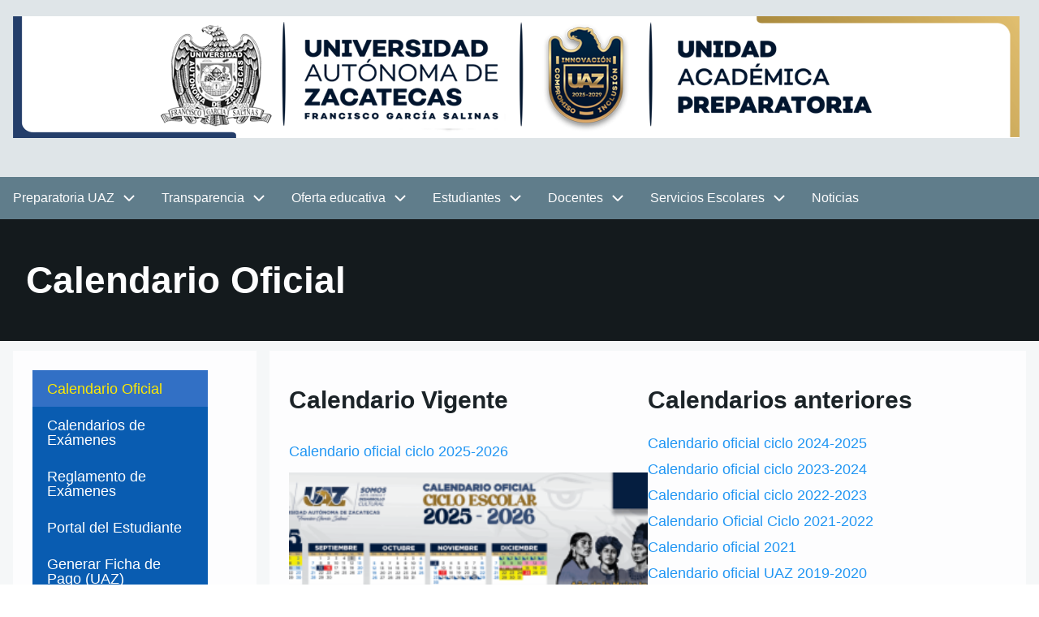

--- FILE ---
content_type: text/html; charset=UTF-8
request_url: https://uap.uaz.edu.mx/node/23
body_size: 8357
content:
<!DOCTYPE html>
<html lang="es" dir="ltr">
  <head>
    <meta charset="utf-8" />
<meta name="Generator" content="Drupal 10 (https://www.drupal.org)" />
<meta name="MobileOptimized" content="width" />
<meta name="HandheldFriendly" content="true" />
<meta name="viewport" content="width=device-width, initial-scale=1.0" />
<link rel="icon" href="/sites/default/files/favicon.ico" type="image/vnd.microsoft.icon" />
<link rel="canonical" href="https://uap.uaz.edu.mx/calendario" />
<link rel="shortlink" href="https://uap.uaz.edu.mx/node/23" />
<script>window.a2a_config=window.a2a_config||{};a2a_config.callbacks=[];a2a_config.overlays=[];a2a_config.templates={};</script>

    <title>Calendario Oficial | Unidad Académica Preparatoria</title>
    <link rel="stylesheet" media="all" href="/sites/default/files/css/css_Xf0ykO2pJE-7o4ML5fLyEcwjeQ3brkpYwcOYLGUw1Ng.css?delta=0&amp;language=es&amp;theme=drupal8_w3css_subtheme&amp;include=[base64]" />
<link rel="stylesheet" media="all" href="/sites/default/files/css/css_tT8c20HW_DVwh7cdtxqZ-wHWqgk7LLM-1qIlblxTThs.css?delta=1&amp;language=es&amp;theme=drupal8_w3css_subtheme&amp;include=[base64]" />
<link rel="stylesheet" media="all" href="/sites/default/files/asset_injector/css/pie_de_pagina-634b423bcc718567c2c821af4af8b8b7.css?t2t5xr" />

    
  </head>
  <body class="path-node-23 path-node page-node-type-page">
        <a href="#main-content" class="visually-hidden focusable skip-link">
      Pasar al contenido principal
    </a>
    
      <div class="dialog-off-canvas-main-canvas" data-off-canvas-main-canvas>
      <!-- Start: Page Wrapper -->
<div class="page-wrapper w3-col w3-clear w3-animate-opacity w3-text-theme ">

    <!-- Start: Header -->
  <header id="header" class="w3-col w3-clear w3-theme-l4 none " role="banner" aria-label="Cabecera de sitio">
    <div id="header-inner" class="w3-container header-inner w3-width-1280">
                  
    <div data-drupal-messages-fallback class="hidden"></div>

<section id="block-drupal8-w3css-subtheme-branding" class="w3-block w3-block-wrapper block-system block-system-branding-block">
  
    
        <a href="/" title="Inicio" rel="home" class="w3-left w3-padding-16 site-logo">
      <img src="/sites/default/files/baner-principal.png" alt="Inicio" />
    </a>
  <div class="site-name-slogan">
    </div>
</section>


          </div>
  </header>
  <!-- End: Header -->
  
    <!-- Start: Main Navigation - Horizontal -->
  <div id="main-navigation-h" class="w3-col w3-clear main-navigation-wrapper w3-theme " role="navigation" aria-label="Main Navigation" >
    <div id="main-navigation-inner-h" class="w3-row main-navigation-inner-h w3-width-1280">
      <div class="mobile-nav w3-hide-large w3-button w3-block w3-right-align w3-large w3-theme ">
                <svg aria-hidden="true" role="img" xmlns="http://www.w3.org/2000/svg" width="28" height="28" viewBox="0 0 24 24" fill="none" stroke="currentColor" stroke-width="2" stroke-linecap="butt" stroke-linejoin="bevel">
          <line x1="3" y1="12" x2="21" y2="12"></line>
          <line x1="3" y1="6" x2="21" y2="6"></line>
          <line x1="3" y1="18" x2="21" y2="18"></line>
        </svg>
      </div>
      
<nav role="navigation" aria-labelledby="block-drupal8-w3css-subtheme-main-menu-menu" id="block-drupal8-w3css-subtheme-main-menu">
            
  <h2 class="visually-hidden" id="block-drupal8-w3css-subtheme-main-menu-menu">Navegación principal</h2>
  

        


            <ul  class="ul-parent ul-parent-main" role="menubar">
    
          
                  
            <li class="li-item li-item-main li-expanded li-parent" role="none">
              
                          <a href="/node/1" role="menuitem" aria-haspopup="true" class="w3-button link-enabled clickable-dropdown-menu-link toggle-parent">Preparatoria UAZ
          </a>
          <span class="dropdown-arrow w3-hover-over clickable-dropdown-menu-fa-down">
               <svg aria-hidden="true" role="img" xmlns="http://www.w3.org/2000/svg" width="24" height="24" viewbox="0 0 24 24" fill="none" stroke="currentColor" stroke-width="2" stroke-linecap="butt" stroke-linejoin="bevel"><path d="M6 9l6 6 6-6"/></svg>
          </span>
                                        <ul  class="ul-child ul-child-main" role="menu">
  
          
                  
                      <li class="li-item li-item-main" role="none">
        <a href="/directorio" class="w3-button li-link li-link-main" role="menuitem" data-drupal-link-system-path="node/302">Directorio</a>
                  </li>
          
                  
                      <li class="li-item li-item-main" role="none">
        <a href="/node/2" class="w3-button li-link li-link-main" role="menuitem" data-drupal-link-system-path="node/2">Identidad UAP-UAZ</a>
                  </li>
          
                  
            <li class="li-item li-item-main li-expanded" role="none">
                                        <a href="/node/3" role="menuitem" aria-haspopup="true" class="w3-button link-enabled clickable-dropdown-menu-link toggle-child">El Origen de 180 años de historia
          </a>
          <span class="right-arrow w3-hover-over clickable-dropdown-menu-fa-right">
              <svg aria-hidden="true" role="img" xmlns="http://www.w3.org/2000/svg" width="24" height="24" viewbox="0 0 24 24" fill="none" stroke="currentColor" stroke-width="2" stroke-linecap="butt" stroke-linejoin="bevel"><path d="M9 18l6-6-6-6"/></svg>
          </span>
          <span class="dropdown-arrow w3-hover-over clickable-dropdown-menu-fa-down">
              <svg aria-hidden="true" role="img" xmlns="http://www.w3.org/2000/svg" width="24" height="24" viewbox="0 0 24 24" fill="none" stroke="currentColor" stroke-width="2" stroke-linecap="butt" stroke-linejoin="bevel"><path d="M6 9l6 6 6-6"/></svg>
          </span>
        
                                <ul  class="ul-child ul-child-main" role="menu">
  
          
                  
                      <li class="li-item li-item-main" role="none">
        <a href="/node/12" class="w3-button li-link li-link-main" role="menuitem" data-drupal-link-system-path="node/12">Instituto Literario de García</a>
                  </li>
          
                  
                      <li class="li-item li-item-main" role="none">
        <a href="/node/13" class="w3-button li-link li-link-main" role="menuitem" data-drupal-link-system-path="node/13">Instituto de Ciencias de Zacatecas</a>
                  </li>
          
                  
                      <li class="li-item li-item-main" role="none">
        <a href="/node/14" class="w3-button li-link li-link-main" role="menuitem" data-drupal-link-system-path="node/14">Instituto de Ciencias Autónomo de Zacatecas 1959-1968</a>
                  </li>
          
                  
                      <li class="li-item li-item-main" role="none">
        <a href="/node/15" class="w3-button li-link li-link-main" role="menuitem" data-drupal-link-system-path="node/15">Universidad Autónoma de Zacatecas 1968</a>
                  </li>
      </ul>
    
            </li>
          
                  
                      <li class="li-item li-item-main" role="none">
        <a href="/mision_vision" class="w3-button li-link li-link-main" role="menuitem" data-drupal-link-system-path="node/16">Misión y Visión del Nivel Medio Superior</a>
                  </li>
          
                  
                      <li class="li-item li-item-main" role="none">
        <a href="/node/17" class="w3-button li-link li-link-main" role="menuitem" data-drupal-link-system-path="node/17">Filosofía de la Unidad Académica Preparatoria</a>
                  </li>
          
                  
                      <li class="li-item li-item-main" role="none">
        <a href="/node/18" class="w3-button li-link li-link-main" role="menuitem" data-drupal-link-system-path="node/18">Código de Ética</a>
                  </li>
      </ul>
    
            </li>
          
                  
            <li class="li-item li-item-main li-expanded li-parent" role="none">
              
                          <a href="/" role="menuitem" aria-haspopup="true" class="w3-button link-enabled clickable-dropdown-menu-link toggle-parent">Transparencia
          </a>
          <span class="dropdown-arrow w3-hover-over clickable-dropdown-menu-fa-down">
               <svg aria-hidden="true" role="img" xmlns="http://www.w3.org/2000/svg" width="24" height="24" viewbox="0 0 24 24" fill="none" stroke="currentColor" stroke-width="2" stroke-linecap="butt" stroke-linejoin="bevel"><path d="M6 9l6 6 6-6"/></svg>
          </span>
                                        <ul  class="ul-child ul-child-main" role="menu">
  
          
                  
                      <li class="li-item li-item-main" role="none">
        <a href="/node/33" class="w3-button li-link li-link-main" role="menuitem" data-drupal-link-system-path="node/33">Normatividad</a>
                  </li>
          
                  
                      <li class="li-item li-item-main" role="none">
        <a href="/node/202" class="w3-button li-link li-link-main" role="menuitem" data-drupal-link-system-path="node/202">Administración 2021-2025</a>
                  </li>
          
                  
                      <li class="li-item li-item-main" role="none">
        <a href="/node/199" class="w3-button li-link li-link-main" role="menuitem" data-drupal-link-system-path="node/199">Planes de Desarrollo</a>
                  </li>
          
                  
                      <li class="li-item li-item-main" role="none">
        <a href="/node/201" class="w3-button li-link li-link-main" role="menuitem" data-drupal-link-system-path="node/201">Planes Operativos Anuales</a>
                  </li>
          
                  
                      <li class="li-item li-item-main" role="none">
        <a href="/node/58" class="w3-button li-link li-link-main" role="menuitem" data-drupal-link-system-path="node/58">Infomes de Labores</a>
                  </li>
          
                  
            <li class="li-item li-item-main li-expanded" role="none">
                                        <a href="#" role="menuitem" aria-haspopup="true" class="w3-button link-disabled tMenu toggle-child">Contratos
            <span class="right-arrow w3-hover-over">
                <svg aria-hidden="true" role="img" xmlns="http://www.w3.org/2000/svg" width="24" height="24" viewbox="0 0 24 24" fill="none" stroke="currentColor" stroke-width="2" stroke-linecap="butt" stroke-linejoin="bevel"><path d="M9 18l6-6-6-6"/></svg>
            </span>
            <span class="dropdown-arrow w3-hover-over">
                <svg aria-hidden="true" role="img" xmlns="http://www.w3.org/2000/svg" width="24" height="24" viewbox="0 0 24 24" fill="none" stroke="currentColor" stroke-width="2" stroke-linecap="butt" stroke-linejoin="bevel"><path d="M6 9l6 6 6-6"/></svg>
            </span>
          </a>
        
                                <ul  class="ul-child ul-child-main" role="menu">
  
          
                  
                      <li class="li-item li-item-main" role="none">
        <a href="/node/52" class="w3-button li-link li-link-main" role="menuitem" data-drupal-link-system-path="node/52">Contrato Colectivo UAZ-SPAUAZ</a>
                  </li>
          
                  
                      <li class="li-item li-item-main" role="none">
        <a href="/node/53" class="w3-button li-link li-link-main" role="menuitem" data-drupal-link-system-path="node/53">Contrato Colectivo UAZ-STUAZ</a>
                  </li>
      </ul>
    
            </li>
      </ul>
    
            </li>
          
                  
            <li class="li-item li-item-main li-expanded li-parent" role="none">
              
                          <a href="/node/19" role="menuitem" aria-haspopup="true" class="w3-button link-enabled clickable-dropdown-menu-link toggle-parent">Oferta educativa
          </a>
          <span class="dropdown-arrow w3-hover-over clickable-dropdown-menu-fa-down">
               <svg aria-hidden="true" role="img" xmlns="http://www.w3.org/2000/svg" width="24" height="24" viewbox="0 0 24 24" fill="none" stroke="currentColor" stroke-width="2" stroke-linecap="butt" stroke-linejoin="bevel"><path d="M6 9l6 6 6-6"/></svg>
          </span>
                                        <ul  class="ul-child ul-child-main" role="menu">
  
          
                  
                      <li class="li-item li-item-main" role="none">
        <a href="/node/19" class="w3-button li-link li-link-main" role="menuitem" data-drupal-link-system-path="node/19">Bachillerato de la UAZ</a>
                  </li>
          
                  
                      <li class="li-item li-item-main" role="none">
        <a href="/node/20" class="w3-button li-link li-link-main" role="menuitem" data-drupal-link-system-path="node/20">Plan de estudios</a>
                  </li>
          
                  
                      <li class="li-item li-item-main" role="none">
        <a href="/node/21" class="w3-button li-link li-link-main" role="menuitem" data-drupal-link-system-path="node/21">Modalidad Escolarizada</a>
                  </li>
          
                  
                      <li class="li-item li-item-main" role="none">
        <a href="/node/22" class="w3-button li-link li-link-main" role="menuitem" data-drupal-link-system-path="node/22">Modalidad Semiescolarizada</a>
                  </li>
          
                  
                      <li class="li-item li-item-main" role="none">
        <a href="/convocatoria" class="w3-button li-link li-link-main" role="menuitem" data-drupal-link-system-path="node/30">Convocatorias de Ingreso</a>
                  </li>
          
                  
            <li class="li-item li-item-main li-expanded" role="none">
                                        <a href="/programas" role="menuitem" aria-haspopup="true" class="w3-button link-enabled clickable-dropdown-menu-link toggle-child">Programas
          </a>
          <span class="right-arrow w3-hover-over clickable-dropdown-menu-fa-right">
              <svg aria-hidden="true" role="img" xmlns="http://www.w3.org/2000/svg" width="24" height="24" viewbox="0 0 24 24" fill="none" stroke="currentColor" stroke-width="2" stroke-linecap="butt" stroke-linejoin="bevel"><path d="M9 18l6-6-6-6"/></svg>
          </span>
          <span class="dropdown-arrow w3-hover-over clickable-dropdown-menu-fa-down">
              <svg aria-hidden="true" role="img" xmlns="http://www.w3.org/2000/svg" width="24" height="24" viewbox="0 0 24 24" fill="none" stroke="currentColor" stroke-width="2" stroke-linecap="butt" stroke-linejoin="bevel"><path d="M6 9l6 6 6-6"/></svg>
          </span>
        
                                <ul  class="ul-child ul-child-main" role="menu">
  
          
                  
                      <li class="li-item li-item-main" role="none">
        <a href="/programa1" class="w3-button li-link li-link-main" role="menuitem" data-drupal-link-system-path="node/127">Programa I</a>
                  </li>
          
                  
                      <li class="li-item li-item-main" role="none">
        <a href="/programa2" class="w3-button li-link li-link-main" role="menuitem" data-drupal-link-system-path="node/123">Programa II</a>
                  </li>
          
                  
                      <li class="li-item li-item-main" role="none">
        <a href="/programa3" class="w3-button li-link li-link-main" role="menuitem" data-drupal-link-system-path="node/135">Programa III</a>
                  </li>
          
                  
                      <li class="li-item li-item-main" role="none">
        <a href="/programa4" class="w3-button li-link li-link-main" role="menuitem" data-drupal-link-system-path="node/129">Programa IV</a>
                  </li>
          
                  
                      <li class="li-item li-item-main" role="none">
        <a href="/programa5" class="w3-button li-link li-link-main" role="menuitem" data-drupal-link-system-path="node/124">Programa V</a>
                  </li>
          
                  
                      <li class="li-item li-item-main" role="none">
        <a href="/programa6" class="w3-button li-link li-link-main" role="menuitem" data-drupal-link-system-path="node/133">Programa VI</a>
                  </li>
          
                  
                      <li class="li-item li-item-main" role="none">
        <a href="/programa7" class="w3-button li-link li-link-main" role="menuitem" data-drupal-link-system-path="node/132">Programa VII</a>
                  </li>
          
                  
                      <li class="li-item li-item-main" role="none">
        <a href="/programa8" class="w3-button li-link li-link-main" role="menuitem" data-drupal-link-system-path="node/131">Programa VIII</a>
                  </li>
          
                  
                      <li class="li-item li-item-main" role="none">
        <a href="/programa9" class="w3-button li-link li-link-main" role="menuitem" data-drupal-link-system-path="node/128">Programa IX</a>
                  </li>
          
                  
                      <li class="li-item li-item-main" role="none">
        <a href="/programa10" class="w3-button li-link li-link-main" role="menuitem" data-drupal-link-system-path="node/130">Programa X</a>
                  </li>
          
                  
                      <li class="li-item li-item-main" role="none">
        <a href="/programa11" class="w3-button li-link li-link-main" role="menuitem" data-drupal-link-system-path="node/125">Programa XI</a>
                  </li>
          
                  
                      <li class="li-item li-item-main" role="none">
        <a href="/programa12" class="w3-button li-link li-link-main" role="menuitem" data-drupal-link-system-path="node/126">Programa XII</a>
                  </li>
          
                  
                      <li class="li-item li-item-main" role="none">
        <a href="/programa13" class="w3-button li-link li-link-main" role="menuitem" data-drupal-link-system-path="node/134">Programa XIII</a>
                  </li>
      </ul>
    
            </li>
      </ul>
    
            </li>
          
                  
            <li class="li-item li-item-main li-expanded li-parent active" role="none">
              
                          <a href="/" role="menuitem" aria-haspopup="true" class="w3-button link-enabled clickable-dropdown-menu-link toggle-parent">Estudiantes
          </a>
          <span class="dropdown-arrow w3-hover-over clickable-dropdown-menu-fa-down">
               <svg aria-hidden="true" role="img" xmlns="http://www.w3.org/2000/svg" width="24" height="24" viewbox="0 0 24 24" fill="none" stroke="currentColor" stroke-width="2" stroke-linecap="butt" stroke-linejoin="bevel"><path d="M6 9l6 6 6-6"/></svg>
          </span>
                                        <ul  class="ul-child ul-child-main" role="menu">
  
          
                  
                      <li class="li-item li-item-main active" role="none">
        <a href="/calendario" class="w3-button li-link li-link-main is-active" role="menuitem" data-drupal-link-system-path="node/23" aria-current="page">Calendario Oficial</a>
                  </li>
          
                  
                      <li class="li-item li-item-main" role="none">
        <a href="/estudiantes/examenes" class="w3-button li-link li-link-main" role="menuitem" data-drupal-link-system-path="node/65">Calendarios de Exámenes</a>
                  </li>
          
                  
                      <li class="li-item li-item-main" role="none">
        <a href="/estudiantes/reglamento-examenes" class="w3-button li-link li-link-main" role="menuitem" data-drupal-link-system-path="node/72">Reglamento de Exámenes</a>
                  </li>
          
                  
                      <li class="li-item li-item-main" role="none">
        <a href="https://sinmes.uap.uaz.edu.mx/app/alumnos/portal.php" class="w3-button li-link li-link-main" role="menuitem">Portal del Estudiante</a>
                  </li>
          
                  
                      <li class="li-item li-item-main" role="none">
        <a href="http://ceii.uaz.edu.mx/FichasPago/" class="w3-button li-link li-link-main" role="menuitem">Generar Ficha de Pago (UAZ)</a>
                  </li>
      </ul>
    
            </li>
          
                  
            <li class="li-item li-item-main li-expanded li-parent" role="none">
              
                          <a href="/" role="menuitem" aria-haspopup="true" class="w3-button link-enabled clickable-dropdown-menu-link toggle-parent" title="/" >Docentes
          </a>
          <span class="dropdown-arrow w3-hover-over clickable-dropdown-menu-fa-down">
               <svg aria-hidden="true" role="img" xmlns="http://www.w3.org/2000/svg" width="24" height="24" viewbox="0 0 24 24" fill="none" stroke="currentColor" stroke-width="2" stroke-linecap="butt" stroke-linejoin="bevel"><path d="M6 9l6 6 6-6"/></svg>
          </span>
                                        <ul  class="ul-child ul-child-main" role="menu">
  
          
                  
                      <li class="li-item li-item-main" role="none">
        <a href="/PIT" class="w3-button li-link li-link-main" role="menuitem" data-drupal-link-system-path="node/245">Programa Institucional de Tutorías</a>
                  </li>
          
                  
                      <li class="li-item li-item-main" role="none">
        <a href="https://sites.google.com/uap.uaz.edu.mx/uap-recursos-para-e-learning" class="w3-button li-link li-link-main" role="menuitem">Recursos de e-Learning</a>
                  </li>
          
                  
                      <li class="li-item li-item-main" role="none">
        <a href="https://sinmes.uap.uaz.edu.mx/app/" class="w3-button li-link li-link-main" role="menuitem">SINMES</a>
                  </li>
      </ul>
    
            </li>
          
                  
            <li class="li-item li-item-main li-expanded li-parent" role="none">
              
                          <a href="/escolares" role="menuitem" aria-haspopup="true" class="w3-button link-enabled clickable-dropdown-menu-link toggle-parent">Servicios Escolares
          </a>
          <span class="dropdown-arrow w3-hover-over clickable-dropdown-menu-fa-down">
               <svg aria-hidden="true" role="img" xmlns="http://www.w3.org/2000/svg" width="24" height="24" viewbox="0 0 24 24" fill="none" stroke="currentColor" stroke-width="2" stroke-linecap="butt" stroke-linejoin="bevel"><path d="M6 9l6 6 6-6"/></svg>
          </span>
                                        <ul  class="ul-child ul-child-main" role="menu">
  
          
                  
            <li class="li-item li-item-main li-expanded" role="none">
                                        <a href="/escolares/ingreso" role="menuitem" aria-haspopup="true" class="w3-button link-enabled clickable-dropdown-menu-link toggle-child">Ingreso a la Preparatoria de la UAZ
          </a>
          <span class="right-arrow w3-hover-over clickable-dropdown-menu-fa-right">
              <svg aria-hidden="true" role="img" xmlns="http://www.w3.org/2000/svg" width="24" height="24" viewbox="0 0 24 24" fill="none" stroke="currentColor" stroke-width="2" stroke-linecap="butt" stroke-linejoin="bevel"><path d="M9 18l6-6-6-6"/></svg>
          </span>
          <span class="dropdown-arrow w3-hover-over clickable-dropdown-menu-fa-down">
              <svg aria-hidden="true" role="img" xmlns="http://www.w3.org/2000/svg" width="24" height="24" viewbox="0 0 24 24" fill="none" stroke="currentColor" stroke-width="2" stroke-linecap="butt" stroke-linejoin="bevel"><path d="M6 9l6 6 6-6"/></svg>
          </span>
        
                                <ul  class="ul-child ul-child-main" role="menu">
  
          
                  
                      <li class="li-item li-item-main" role="none">
        <a href="/escolares/nuevo-ingreso" class="w3-button li-link li-link-main" role="menuitem" data-drupal-link-system-path="node/68">Ingreso Ciclo Escolar 2025 - 2026</a>
                  </li>
          
                  
                      <li class="li-item li-item-main" role="none">
        <a href="/escolares/nuevo-ingreso/semi" class="w3-button li-link li-link-main" role="menuitem" data-drupal-link-system-path="node/279">Semiescolarizado: Nuevo Ingreso. Ciclo Escolar Enero - Junio 2025</a>
                  </li>
          
                  
                      <li class="li-item li-item-main" role="none">
        <a href="/escolares/ingreso/cct" class="w3-button li-link li-link-main" role="menuitem" data-drupal-link-system-path="node/71">Claves de los planteles de la UAP-UAZ</a>
                  </li>
      </ul>
    
            </li>
          
                  
                      <li class="li-item li-item-main" role="none">
        <a href="/escolares/reinscripcion" class="w3-button li-link li-link-main" role="menuitem" data-drupal-link-system-path="node/62">Reinscripciones</a>
                  </li>
          
                  
                      <li class="li-item li-item-main" role="none">
        <a href="https://sinmes.uap.uaz.edu.mx/app/escolar" class="w3-button li-link li-link-main" role="menuitem">SINMES (acceso Servicios Escolares)</a>
                  </li>
          
                  
                      <li class="li-item li-item-main" role="none">
        <a href="https://sinmes.uap.uaz.edu.mx/app/asistencia/" class="w3-button li-link li-link-main" role="menuitem">SINMES (acceso Checadores)</a>
                  </li>
      </ul>
    
            </li>
          
                  
                      <li class="li-item li-item-main" role="none">
        <a href="/noticias" class="w3-button li-link li-link-main" role="menuitem" data-drupal-link-system-path="noticias">Noticias</a>
                  </li>
      </ul>
    

  </nav>


    </div>
  </div>
  <!-- End: Main Navigation - Horizontal -->
  
  
  
  
    <!-- Start: Page Title -->
  <div id="page-title" class="w3-col w3-clear w3-theme-d5 none ">
    <div id="page-title-inner" class="d8-fade w3-row page-title-inner w3-width-1280">
      

<section id="block-drupal8-w3css-subtheme-page-title" class="w3-block w3-block-wrapper block-core block-page-title-block">
  
    
      
  <h1 class="page-title">
<span>Calendario Oficial</span>
</h1>


  </section>


    </div>
  </div>
  <!-- End: Page Title -->
  
  <!-- Start: Main -->
  <div id="main-container" class="w3-col w3-clear w3-theme-l5 ">
    <div id="main-container-inner" class="w3-row main-container-inner w3-width-1280">
            <!-- Start Main Container  -->
      <div class="w3-col w3-clear w3-row-padding">
                <!-- Start Left SideBar -->
        <div class ="w3-quarter main-box  first-sidebar" role="complementary">
          <div class="d8-fade w3-sidebar-first w3-mobile ">
            

<section id="block-navegacionprincipal-2" class="w3-block w3-block-wrapper block-superfish block-superfishmain">
  
    
      
<ul id="superfish-main" class="menu sf-menu sf-main sf-vertical sf-style-blue">
  
<li id="main-menu-link-content1ed05fff-5999-4100-bf9d-ac0bcefaf676" class="active-trail sf-depth-2 sf-no-children"><a href="/calendario" class="is-active sf-depth-2">Calendario Oficial</a></li><li id="main-menu-link-content7c5bb4bf-a7cc-42a4-9019-86e6d78d0b21" class="sf-depth-2 sf-no-children"><a href="/estudiantes/examenes" class="sf-depth-2">Calendarios de Exámenes</a></li><li id="main-menu-link-content114c6a93-789a-450d-8cc8-41a4ee4751a4" class="sf-depth-2 sf-no-children"><a href="/estudiantes/reglamento-examenes" class="sf-depth-2">Reglamento de Exámenes</a></li><li id="main-menu-link-content9d6fc0ea-a7ef-47d1-b635-c292f21592f0" class="sf-depth-2 sf-no-children"><a href="https://sinmes.uap.uaz.edu.mx/app/alumnos/portal.php" class="sf-depth-2 sf-external">Portal del Estudiante</a></li><li id="main-menu-link-contentb05a386c-cffd-4658-a932-886daf64de35" class="sf-depth-2 sf-no-children"><a href="http://ceii.uaz.edu.mx/FichasPago/" class="sf-depth-2 sf-external">Generar Ficha de Pago (UAZ)</a></li>
</ul>

  </section>

  
    
      <form action="/search/node" method="get" id="search-block-form" accept-charset="UTF-8" class="w3-row w3-search-block-form">
  <div class="w3-section js-form-item form-item js-form-type-search form-type-search js-form-item-keys form-item-keys form-no-label">
      <label for="edit-keys" class="visually-hidden">Search</label>
        <input title="Escriba lo que quiere buscar." placeholder="Search" data-drupal-selector="edit-keys" type="search" id="edit-keys" name="keys" value="" size="15" maxlength="128" class="form-search w3-input w3-border w3-theme-border" />

        </div>
<div data-drupal-selector="edit-actions" class="form-actions w3-row element-container-wrapper js-form-wrapper form-wrapper" id="edit-actions"><input class="search-button-block button js-form-submit form-submit w3-button w3-border w3-theme-border w3-margin-top w3-margin-bottom" data-drupal-selector="edit-submit" type="submit" id="edit-submit" value="." />
</div>

</form>

  

          </div>
        </div>
        <!-- End: Left SideBar -->
                        <!-- Start: Main Content -->
        <div class="w3-threequarter main-box  w3css-content" role="main">
          <div class="d8-fade w3-mobile w3-link-blue">
            

<section id="block-drupal8-w3css-subtheme-content" class="w3-block w3-block-wrapper block-system block-system-main-block">
  
    
      
<article class="w3-row node node--type-page node--view-mode-full">

  
  <div class="w3-row node__content">
      <div class="layout layout--twocol-section layout--twocol-section--50-50">

          <div  class="layout__region layout__region--first">
        
<section class="views-element-container w3-block w3-block-wrapper block-views block-views-blockarticulos-publicados-ultimo-block-2">
  
      <h2 class="w3-block-title">Calendario Vigente</h2>
    
      <div class="w3-row element-container-wrapper"><div class="w3-row view view-articulos-publicados-ultimo view-id-articulos_publicados_ultimo view-display-id-block_2 js-view-dom-id-1c17e1eae937f677e95d7a47774b3829e6d649657ba746a98b25f869a695a396">
  
    
      
      <div class="view-content">
          <div class="w3-row views-row"><div class="views-field views-field-title"><h5 class="field-content"><a href="/node/291" hreflang="es">Calendario oficial ciclo 2025-2026</a></h5></div><div class="views-field views-field-body"><div class="field-content"></div></div><div class="views-field views-field-field-image"><div class="field-content">  <a href="/node/291" hreflang="es"><img loading="lazy" src="/system/files/styles/medium_300x200_/private/articulo/2025-07/CALENDARIO_OFICIAL_25_26_H.png?itok=ivIpeO3s" width="300" height="200" alt="Calendario oficial ciclo 2025-2026" class="w3-image image-style-medium-300x200-" />

</a>
</div></div></div>

    </div>
  
          </div>
</div>

  </section>

      </div>
    
          <div  class="layout__region layout__region--second">
        
<section class="views-element-container w3-block w3-block-wrapper block-views block-views-blockarticulos-publicados-ultimo-block-1">
  
      <h2 class="w3-block-title">Calendarios anteriores</h2>
    
      <div class="w3-row element-container-wrapper"><div class="w3-row view view-articulos-publicados-ultimo view-id-articulos_publicados_ultimo view-display-id-block_1 js-view-dom-id-95c9594b82a20a0a0593740d50529aa5f725b991032fd89cbbbcad0e4b3d5739">
  
    
      
      <div class="view-content">
          <div class="w3-row views-row"><div class="views-field views-field-title"><span class="field-content"><a href="/index.php/node/262" hreflang="es">Calendario oficial ciclo 2024-2025</a></span></div></div>
    <div class="w3-row views-row"><div class="views-field views-field-title"><span class="field-content"><a href="/index.php/node/244" hreflang="es">Calendario oficial ciclo 2023-2024</a></span></div></div>
    <div class="w3-row views-row"><div class="views-field views-field-title"><span class="field-content"><a href="/index.php/node/197" hreflang="es">Calendario oficial ciclo 2022-2023</a></span></div></div>
    <div class="w3-row views-row"><div class="views-field views-field-title"><span class="field-content"><a href="/index.php/node/67" hreflang="es">Calendario Oficial Ciclo 2021-2022</a></span></div></div>
    <div class="w3-row views-row"><div class="views-field views-field-title"><span class="field-content"><a href="/index.php/node/24" hreflang="es">Calendario oficial 2021</a></span></div></div>
    <div class="w3-row views-row"><div class="views-field views-field-title"><span class="field-content"><a href="/index.php/node/8" hreflang="es">Calendario oficial UAZ 2019-2020</a></span></div></div>

    </div>
  
          </div>
</div>

  </section>

      </div>
    
  </div>
  <div class="layout layout--onecol">
    <div >
      
    </div>
  </div>
  <div class="layout layout--onecol">
    <div  class="layout__region layout__region--content">
      
<section class="w3-block w3-block-wrapper block-layout-builder block-extra-field-blocknodepagelinks">
  
    
      
  </section>

<section class="w3-block w3-block-wrapper block-layout-builder block-extra-field-blocknodepageaddtoany">
  
    
      <span class="a2a_kit a2a_kit_size_32 addtoany_list" data-a2a-url="https://uap.uaz.edu.mx/calendario" data-a2a-title="Calendario Oficial"><a class="a2a_dd addtoany_share" href="https://www.addtoany.com/share#url=https%3A%2F%2Fuap.uaz.edu.mx%2Fcalendario&amp;title=Calendario%20Oficial"></a><a class="a2a_button_facebook"></a><a class="a2a_button_twitter"></a><a class="a2a_button_email"></a></span>
  </section>

    </div>
  </div>

  </div>

</article>

  </section>


          </div>
        </div>
        <!-- End: Main Content -->
                      </div>
      <!-- Endn: Main Container  -->
    </div>
  </div>
  <!-- End: Main -->

  
    <!-- start: Footer -->
  <div id="footer-container" class="w3-col w3-clear w3-theme-d3 ">
    <div id="footer-container-inner" class="w3-row-padding footer-container-inner w3-width-1280">

            <!-- Start: Footer First  -->
      <div class="w3-third footer-box  first-footer">
        <div class="d8-fade w3-mobile  w3-theme-l4 ">
          

<section id="block-piedepagina1" class="w3-block w3-block-wrapper block-block-content block-block-content722a79b8-53fc-44de-985c-5bc51c68b021">
  
    
      
            <div class="w3-row field field--name-body field--type-text-with-summary field--label-hidden w3-bar-item field__item"><table align="center" border="0" cellpadding="1" cellspacing="1" class="pie_menu" style="width: 80%;height: 150px;">
	<tbody>
		<tr>
			<td>
			<p><a href="/node/2">Preparatoria UAZ</a></p>

			<p><a href="/node/19">Oferta Educativa</a></p>

			<p><a href="/directorio">Directorio</a></p>

			<p><a href="/programas">Programas y Planteles</a></p>
			</td>
			<td>
			<p><a href="https://sinmes.uap.uaz.edu.mx/app/alumnos/">Portal del Estudiante</a></p>

			<p><a href="/calendario">Calendario Escolar</a></p>

			<p><a href="/estudiantes/examenes">Calendario de Exámenes</a></p>

			<p><a href="https://sinmes.uap.uaz.edu.mx/app/">SINMES</a></p>
			</td>
		</tr>
	</tbody>
</table>
</div>
      
  </section>


        </div>
      </div>
      <!-- End: Footer First -->
                  <!-- Start: Footer Second Region -->
      <div class="w3-third footer-box  second-footer">
        <div class="d8-fade w3-mobile  w3-theme-l5 ">
          

<section id="block-piedepagina2" class="w3-block w3-block-wrapper block-block-content block-block-content0f97fb2b-0daf-4b94-9103-4286491c4571">
  
    
      
            <div class="w3-row field field--name-body field--type-text-with-summary field--label-hidden w3-bar-item field__item"><table align="center" border="0" cellpadding="1" cellspacing="1" style="width: 90%;height:150px;">
	<tbody>
		<tr>
			<td><a href="https://www.uaz.edu.mx"><div class="media-wrapper media-wrapper--blazy media-wrapper--image">    <div style="padding-bottom: 90.55%;" data-b-ratio="90.55" data-b-token="b-3387956d4f8" class="media media--blazy media--image media--ratio media--ratio--fluid is-b-loading"><img data-entity-uuid="57bb22c5-e0c3-43df-a99b-f1966aadd1ed" alt="Escudo de la UAZ" decoding="async" class="media__element b-lazy b-filter w3-image align-center" loading="lazy" data-src="/sites/default/files/inline-images/EscudoUAZ.png" src="data:image/svg+xml;charset=utf-8,%3Csvg%20xmlns%3D'http%3A%2F%2Fwww.w3.org%2F2000%2Fsvg'%20viewBox%3D'0%200%201%201'%2F%3E" width="127" height="115">
        </div></div>
  </a></td>
		</tr>
	</tbody>
</table>
</div>
      
  </section>


        </div>
      </div>
    <!-- End: Footer Second -->
                  <!-- Start: Footer Third -->
      <div class="w3-third footer-box  third-footer">
        <div class="d8-fade w3-mobile  w3-theme-l4 ">
          

<section id="block-piedepagina3" class="w3-block w3-block-wrapper block-block-content block-block-content062e3f6b-b075-4063-95cd-56e98c9bb367">
  
    
      
            <div class="w3-row field field--name-body field--type-text-with-summary field--label-hidden w3-bar-item field__item"><table align="center" border="0" cellpadding="1" cellspacing="1" class="pie_menu" style="width: 60%;height: 150px;">
	<tbody>
		<tr>
			<td>
			<p><a href="https://maps.google.com.mx/maps?q=%22unidad+acad%C3%A9mica+preparatoria%22+uaz&amp;hl=es&amp;cd=5&amp;ei=IiroS768JpjqswPm6sX0DA&amp;sll=23.563987,-100.964355&amp;sspn=10.400225,16.940918&amp;ie=UTF8&amp;view=map&amp;cid=18027498299373901856&amp;ved=0CBYQpQY&amp;hq=%22unidad+acad%C3%A9mica+preparatoria%22+uaz&amp;hnear=&amp;ll=22.776745,-102.573992&amp;spn=0.005114,0.008272&amp;z=17&amp;iwloc=A">Calle Aquiles Serdán #101</a></p>

			<p>Col. Centro. C.P. 98000<br>
			Tels. 492-922-2680<br>
			&nbsp;&nbsp;&nbsp;&nbsp;&nbsp;&nbsp;&nbsp; 492-924-0188<br>
			Zacatecas, Zac.</p>

			<p><a href="/node/73">©2021 Créditos.</a></p>
			</td>
		</tr>
	</tbody>
</table>
</div>
      
  </section>


        </div>
      </div>
      <!-- End: Footer Third -->
          </div>
  </div>
  <!-- End: Footer -->
  
      <!-- Start: Footer Menu -->
  <div id="footer-menu" class="w3-col w3-clear w3-theme-d4 ">
    <div id="footer-menu-inner" class="w3-row footer-menu-inner w3-width-1280">
              <!-- Start: Social Media -->
      <div class="d8-fade w3-center w3-container w3-mobile social-media">
                <a href="https://www.facebook.com/UnidadAcademicaPreparatoriaUAZ" title="Facebook" class="w3-opacity w3-hover-opacity-off w3-hover-text-blue w3-show-inline-block w3-xlarge w3-padding" target="_blank"><i class="w3-social-icon fa-facebook"></i></a>
                                                <a href="https://instagram.com/uap_uaz" title="Instagram" class="w3-opacity w3-hover-opacity-off w3-hover-text-red w3-show-inline-block w3-xlarge w3-padding" target="_blank"><i class="w3-social-icon fa-instagram"></i></a>
                        <a href="https://youtube.com/@sinmesunidadacademicaprepauaz" title="Youtube" class="w3-opacity w3-hover-opacity-off w3-hover-text-red w3-show-inline-block w3-xlarge w3-padding" target="_blank"><i class="w3-social-icon fa-youtube"></i></a>
                                      </div>
      <!-- End: Social Media -->
            <!-- Start: Bottom Menu -->
          </div>
  </div>
  <!-- End: Footer Menu -->
  
    <!-- Start: Copyright -->
  <div id="copyright" class="w3-col w3-clear w3-theme-d5 ">
    <div id="copyright-inner" class="w3-row copyright-inner w3-width-1280">
            <!-- Start: Copyright -->
      <div class="w3-half w3-container w3-mobile">
        <p class="w3-section w3-left-align w3-opacity w3-hover-opacity-off">
                Copyright © 2026 Unidad Académica Preparatoria UAZ - All rights reserved
        </p>
      </div>
      <!-- End: Copyright -->
                </div>
  </div>
  <!-- End: Copyright -->
  </div>
<!-- End: Page Wrapper -->

  </div>

    
    <script type="application/json" data-drupal-selector="drupal-settings-json">{"path":{"baseUrl":"\/","pathPrefix":"","currentPath":"node\/23","currentPathIsAdmin":false,"isFront":false,"currentLanguage":"es"},"pluralDelimiter":"\u0003","suppressDeprecationErrors":true,"ajaxPageState":{"libraries":"[base64]","theme":"drupal8_w3css_subtheme","theme_token":null},"ajaxTrustedUrl":{"\/search\/node":true},"colorbox":{"opacity":"0.85","current":"{current} de {total}","previous":"\u00ab Anterior","next":"Siguiente \u00bb","close":"Close","maxWidth":"98%","maxHeight":"98%","fixed":true,"mobiledetect":true,"mobiledevicewidth":"480px"},"blazy":{"loadInvisible":false,"offset":100,"saveViewportOffsetDelay":50,"validateDelay":25,"container":"","loader":true,"unblazy":false,"visibleClass":false,"compat":true},"blazyIo":{"disconnect":false,"rootMargin":"0px","threshold":[0,0.25,0.5,0.75,1]},"superfish":{"superfish-main":{"id":"superfish-main","sf":{"animation":{"opacity":"show","width":"show"},"speed":"fast"},"plugins":{"smallscreen":{"mode":"window_width","expandText":"Desplegar","collapseText":"Plegar","title":"Navegaci\u00f3n principal"},"supposition":true,"supersubs":{"minWidth":15}}}},"user":{"uid":0,"permissionsHash":"29c8acaa3e0a8ec3361e081a8803ff539da2a9496f166bf0e72538aaf0b5bf81"}}</script>
<script src="/sites/default/files/js/js_6eDuFzBmV6sz_J6tA0XCOwm_t7ffAOPoq2rrQYnJXvw.js?scope=footer&amp;delta=0&amp;language=es&amp;theme=drupal8_w3css_subtheme&amp;include=[base64]"></script>
<script src="https://static.addtoany.com/menu/page.js" async></script>
<script src="/sites/default/files/js/js_PQUDkNiN9hsXzcGfCb8-8fcxRoZE8nzOYtJmXCWdCcg.js?scope=footer&amp;delta=2&amp;language=es&amp;theme=drupal8_w3css_subtheme&amp;include=[base64]"></script>

  </body>
</html>


--- FILE ---
content_type: text/css
request_url: https://uap.uaz.edu.mx/sites/default/files/asset_injector/css/pie_de_pagina-634b423bcc718567c2c821af4af8b8b7.css?t2t5xr
body_size: 32
content:
.pie_menu {
  font-size: 11px;
}